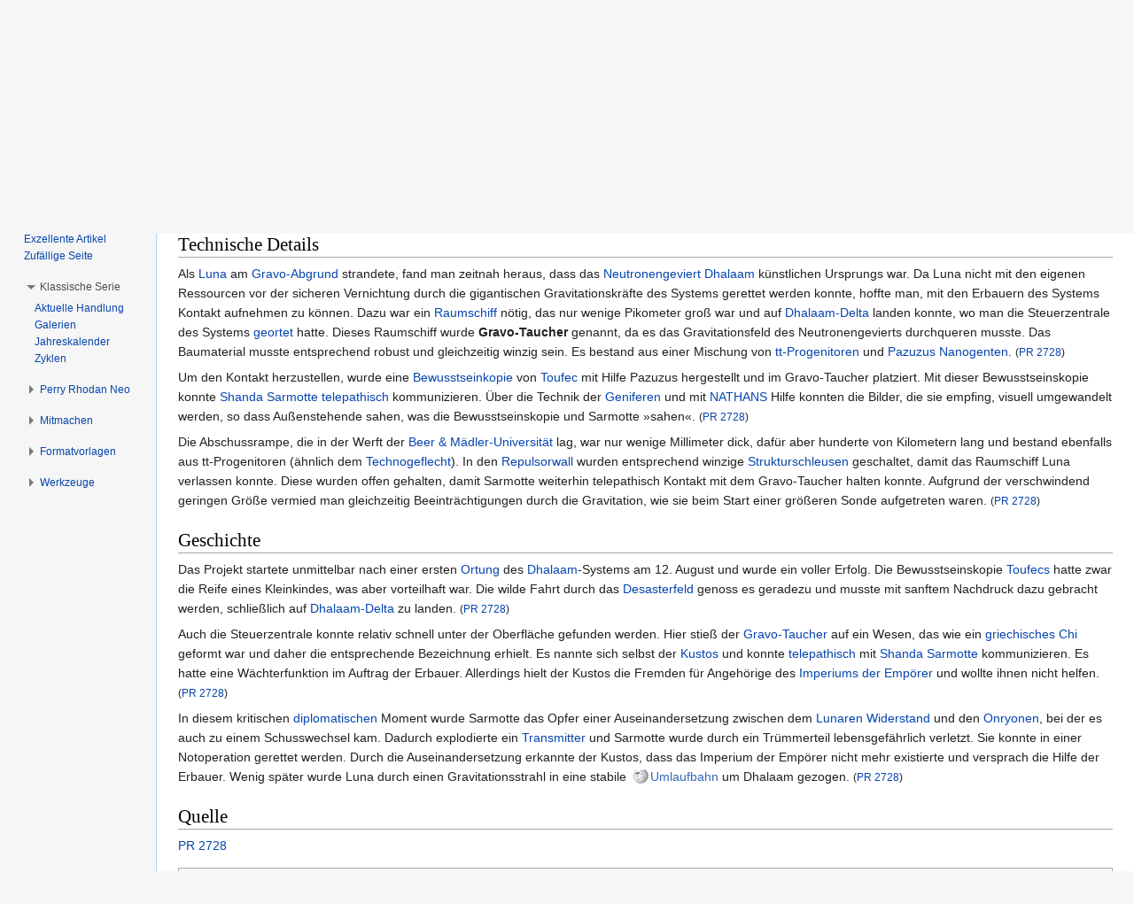

--- FILE ---
content_type: text/html; charset=UTF-8
request_url: https://www.perrypedia.de/wiki/Gravo-Taucher
body_size: 9633
content:
<!DOCTYPE html>
<html class="client-nojs" lang="de" dir="ltr">
<head>
<meta charset="UTF-8"/>
<title>Projekt Gravo-Taucher – Perrypedia</title>
<script>document.documentElement.className="client-js";RLCONF={"wgBreakFrames":false,"wgSeparatorTransformTable":[",\t.",".\t,"],"wgDigitTransformTable":["",""],"wgDefaultDateFormat":"dmy","wgMonthNames":["","Januar","Februar","März","April","Mai","Juni","Juli","August","September","Oktober","November","Dezember"],"wgRequestId":"4ae96c5c77f5eb451849337f","wgCSPNonce":false,"wgCanonicalNamespace":"","wgCanonicalSpecialPageName":false,"wgNamespaceNumber":0,"wgPageName":"Projekt_Gravo-Taucher","wgTitle":"Projekt Gravo-Taucher","wgCurRevisionId":2014911,"wgRevisionId":2014911,"wgArticleId":137081,"wgIsArticle":true,"wgIsRedirect":false,"wgAction":"view","wgUserName":null,"wgUserGroups":["*"],"wgCategories":["Projekte, Kommandounternehmen und Operationen","Das Atopische Tribunal"],"wgPageContentLanguage":"de","wgPageContentModel":"wikitext","wgRelevantPageName":"Projekt_Gravo-Taucher","wgRelevantArticleId":137081,"wgIsProbablyEditable":false,"wgRelevantPageIsProbablyEditable":false,
"wgRestrictionEdit":[],"wgRestrictionMove":[],"wgRedirectedFrom":"Gravo-Taucher","wgCollapsibleVectorEnabledModules":{"collapsiblenav":true,"experiments":true},"wgMFDisplayWikibaseDescriptions":{"search":false,"nearby":false,"watchlist":false,"tagline":false},"wgVector2022PreviewPages":[],"wgInternalRedirectTargetUrl":"/wiki/Projekt_Gravo-Taucher#Technische_Details"};RLSTATE={"site.styles":"ready","user.styles":"ready","user":"ready","user.options":"loading","ext.slideshow.css":"ready","ext.pageNotice":"ready","skins.vector.styles.legacy":"ready","ext.smw.style":"ready","ext.smw.tooltip.styles":"ready","ext.MobileDetect.nomobile":"ready"};RLPAGEMODULES=["ext.slideshow.main","mediawiki.action.view.redirect","ext.smw.style","ext.smw.tooltips","smw.entityexaminer","site","mediawiki.page.ready","skins.vector.legacy.js","ext.collapsiblevector.collapsibleNav","ext.addPersonalUrls"];</script>
<script>(RLQ=window.RLQ||[]).push(function(){mw.loader.implement("user.options@12s5i",function($,jQuery,require,module){mw.user.tokens.set({"patrolToken":"+\\","watchToken":"+\\","csrfToken":"+\\"});});});</script>
<link rel="stylesheet" href="/mediawiki/load.php?lang=de&amp;modules=ext.MobileDetect.nomobile%7Cext.pageNotice%7Cext.slideshow.css%7Cext.smw.style%7Cext.smw.tooltip.styles%7Cskins.vector.styles.legacy&amp;only=styles&amp;skin=vector"/>
<script async="" src="/mediawiki/load.php?lang=de&amp;modules=startup&amp;only=scripts&amp;raw=1&amp;skin=vector"></script>
<link rel="stylesheet" href="/mediawiki/extensions/PPtooltip/Tooltip.css"/><style>#mw-indicator-mw-helplink {display:none;}</style>
<meta name="ResourceLoaderDynamicStyles" content=""/>
<link rel="stylesheet" href="/mediawiki/load.php?lang=de&amp;modules=site.styles&amp;only=styles&amp;skin=vector"/>
<meta name="generator" content="MediaWiki 1.39.8"/>
<meta name="format-detection" content="telephone=no"/>
<meta name="viewport" content="width=1000"/>
<link rel="alternate" type="application/rdf+xml" title="Projekt Gravo-Taucher" href="/mediawiki/index.php?title=Spezial:RDF_exportieren/Projekt_Gravo-Taucher&amp;xmlmime=rdf"/>
<link rel="icon" href="/mediawiki/images/Perrypedia_favicon.ico"/>
<link rel="search" type="application/opensearchdescription+xml" href="/mediawiki/opensearch_desc.php" title="Perrypedia (de)"/>
<link rel="EditURI" type="application/rsd+xml" href="//www.perrypedia.de/mediawiki/api.php?action=rsd"/>
<link rel="license" href="http://www.gnu.org/copyleft/fdl.html"/>
<link rel="canonical" href="http://www.perrypedia.de/wiki/Projekt_Gravo-Taucher#Technische_Details"/>
</head>
<body class="mediawiki ltr sitedir-ltr mw-hide-empty-elt ns-0 ns-subject page-Projekt_Gravo-Taucher rootpage-Projekt_Gravo-Taucher skin-vector action-view skin-vector-legacy vector-feature-language-in-header-enabled vector-feature-language-in-main-page-header-disabled vector-feature-language-alert-in-sidebar-disabled vector-feature-sticky-header-disabled vector-feature-sticky-header-edit-disabled vector-feature-table-of-contents-disabled vector-feature-visual-enhancement-next-disabled"><div id="mw-page-base" class="noprint"></div>
<div id="mw-head-base" class="noprint"></div>
<div id="content" class="mw-body" role="main">
	<a id="top"></a>
	<div id="siteNotice"><div id="localNotice"><div class="anonnotice" lang="de" dir="ltr"><div id="donate" style="text-align:right; font-size:80%"><span id="tooltipid6977f54cbfb551847023920" style="max-width: 1000px; " class="xstooltip">IBAN: DE30 2585 0110 0046 0424 20
<p>BIC: NOLADE21UEL
</p><p>Stichwort: PERRYPEDIA
</p><p>Institut:  SK Uelzen Lüchow-Dannenberg
</p>
Kontoinhaber: PERRY RHODAN FAN ZENTRALE</span><span id="parentid6977f54cbfb56852294450" "="" class="xstooltip_src" onmouseover="xstooltip_show('tooltipid6977f54cbfb551847023920', 'parentid6977f54cbfb56852294450', 0, 0);" onmouseout="xstooltip_hide('tooltipid6977f54cbfb551847023920');"><a href="/wiki/Perrypedia:Spenden" title="Perrypedia:Spenden">Deine <b>Spenden</b></a></span> helfen, die <a href="/wiki/Perrypedia" title="Perrypedia">Perrypedia</a> zu betreiben.</div></div></div></div>
	<div class="mw-indicators">
	<div id="mw-indicator-smw-entity-examiner" class="mw-indicator"><div class="smw-entity-examiner smw-indicator-vertical-bar-loader" data-subject="Projekt_Gravo-Taucher#0##Technische_Details" data-dir="ltr" data-uselang="" title="Eine Datenprüfung wird im Hintergrund ausgeführt."></div></div>
	</div>
	<h1 id="firstHeading" class="firstHeading mw-first-heading"><span class="mw-page-title-main">Projekt Gravo-Taucher</span></h1>
	<div id="bodyContent" class="vector-body">
		<div id="siteSub" class="noprint">Aus Perrypedia</div>
		<div id="contentSub"><span class="mw-redirectedfrom">(Weitergeleitet von <a href="/mediawiki/index.php?title=Gravo-Taucher&amp;redirect=no" class="mw-redirect" title="Gravo-Taucher">Gravo-Taucher</a>)</span></div>
		<div id="contentSub2"></div>
		
		<div id="jump-to-nav"></div>
		<a class="mw-jump-link" href="#mw-head">Zur Navigation springen</a>
		<a class="mw-jump-link" href="#searchInput">Zur Suche springen</a>
		<div id="mw-content-text" class="mw-body-content mw-content-ltr" lang="de" dir="ltr"><div id="top-notice-ns"><div class="perrypedia_translator" style="margin-right:7px;"><div style="margin-top:3px; margin-left:6px; clear:both; float:right;"><a href="https://translate.google.de/translate?sl=de&amp;tl=en&amp;js=y&amp;prev=_t&amp;hl=de&amp;ie=UTF-8&amp;u=https%3A//www.perrypedia.de/wiki/Projekt_Gravo-Taucher&amp;act=url" title="Google translator: Translation from German to English." rel="nofollow"><img alt="Google translator: Translation from German to English." src="/mediawiki/images/b/b8/Englisch23x35.gif" decoding="async" width="37" height="25" /></a></div>
<div style="margin-top:3px; margin-left:6px; clear:none; float:right;"><a href="https://translate.google.de/translate?sl=de&amp;tl=cs&amp;js=y&amp;prev=_t&amp;hl=de&amp;ie=UTF-8&amp;u=https%3A//www.perrypedia.de/wiki/Projekt_Gravo-Taucher&amp;act=url" title="Google translator: Překlad z němčiny do češtiny." rel="nofollow"><img alt="Google translator: Překlad z němčiny do češtiny." src="/mediawiki/images/0/0c/Tschechisch23x35.gif" decoding="async" width="37" height="25" /></a></div>
<div style="margin-top:3px; margin-left:6px; clear:none; float:right;"><a href="https://translate.google.de/translate?sl=de&amp;tl=nl&amp;js=y&amp;prev=_t&amp;hl=de&amp;ie=UTF-8&amp;u=https%3A//www.perrypedia.de/wiki/Projekt_Gravo-Taucher&amp;act=url" title="Google translator: Vertaling van het Duits naar het Nederlands." rel="nofollow"><img alt="Google translator: Vertaling van het Duits naar het Nederlands." src="/mediawiki/images/3/3b/Niederl%C3%A4ndisch23x35.gif" decoding="async" width="37" height="25" /></a></div>
<div style="margin-top:3px; margin-left:6px; clear:none; float:right;"><a href="https://translate.google.de/translate?sl=de&amp;tl=ja&amp;js=y&amp;prev=_t&amp;hl=de&amp;ie=UTF-8&amp;u=https%3A//www.perrypedia.de/wiki/Projekt_Gravo-Taucher&amp;act=url" title="Google translator: ドイツ語から日本語への翻訳" rel="nofollow"><img alt="Google translator: ドイツ語から日本語への翻訳" src="/mediawiki/images/f/fb/Japanisch23x35.gif" decoding="async" width="37" height="25" /></a></div>
<div style="margin-top:3px; margin-left:6px; clear:none; float:right;"><a href="https://translate.google.de/translate?sl=de&amp;tl=fr&amp;js=y&amp;prev=_t&amp;hl=de&amp;ie=UTF-8&amp;u=https%3A//www.perrypedia.de/wiki/Projekt_Gravo-Taucher&amp;act=url" title="Google translator: Traduction de l&#39;allemand vers le français." rel="nofollow"><img alt="Google translator: Traduction de l&#39;allemand vers le français." src="/mediawiki/images/1/14/Franz%C3%B6sisch23x35.gif" decoding="async" width="37" height="25" /></a></div>
<div style="margin-top:3px; margin-left:6px; clear:none; float:right;"><a href="https://translate.google.de/translate?sl=de&amp;tl=pt&amp;js=y&amp;prev=_t&amp;hl=de&amp;ie=UTF-8&amp;u=https%3A//www.perrypedia.de/wiki/Projekt_Gravo-Taucher&amp;act=url" title="Google translator: Tradução do alemão para o português." rel="nofollow"><img alt="Google translator: Tradução do alemão para o português." src="/mediawiki/images/4/44/Portugiesisch23x35.gif" decoding="async" width="37" height="25" /></a></div></div><div style="clear:both;"></div></div><div class="mw-parser-output"><p>Das <b>Projekt Gravo-Taucher</b>, auch <b>Projekt Gravotaucher</b>, wurde gemeinsam von <a href="/wiki/Lunarer" title="Lunarer">Lunarern</a> und <a href="/wiki/Onryonen" title="Onryonen">Onryonen</a> durchgeführt, um Kontakt mit den <a href="/wiki/Gravo-Architekten" title="Gravo-Architekten">Gravo-Architekten</a> herzustellen.
</p>
<h2><span class="mw-headline" id="Technische_Details">Technische Details</span></h2>
<p>Als <a href="/wiki/Luna" title="Luna">Luna</a> am <a href="/wiki/Gravo-Abgrund" class="mw-redirect" title="Gravo-Abgrund">Gravo-Abgrund</a> strandete, fand man zeitnah heraus, dass das <a href="/wiki/Neutronenstern" title="Neutronenstern">Neutronengeviert</a> <a href="/wiki/Dhalaam" title="Dhalaam">Dhalaam</a> künstlichen Ursprungs war. Da Luna nicht mit den eigenen Ressourcen vor der sicheren Vernichtung durch die gigantischen Gravitationskräfte des Systems gerettet werden konnte, hoffte man, mit den Erbauern des Systems Kontakt aufnehmen zu können. Dazu war ein <a href="/wiki/Raumschiff" title="Raumschiff">Raumschiff</a> nötig, das nur wenige Pikometer groß war und auf <a href="/wiki/Dhalaam-Delta" title="Dhalaam-Delta">Dhalaam-Delta</a> landen konnte, wo man die Steuerzentrale des Systems <a href="/wiki/Ortung" title="Ortung">geortet</a> hatte. Dieses Raumschiff wurde <b>Gravo-Taucher</b> genannt, da es das Gravitationsfeld des Neutronengevierts durchqueren musste. Das Baumaterial musste entsprechend robust und gleichzeitig winzig sein. Es bestand aus einer Mischung von <a href="/wiki/Tt-Progenitor" class="mw-redirect" title="Tt-Progenitor">tt-Progenitoren</a> und <a href="/wiki/Pazuzu" title="Pazuzu">Pazuzus</a> <a href="/wiki/Nanogent" title="Nanogent">Nanogenten</a>. <small>(<a href="/wiki/Quelle:PR2728" class="mw-redirect" title="Quelle:PR2728">PR&#160;2728</a>)</small>
</p><p>Um den Kontakt herzustellen, wurde eine <a href="/wiki/Bewusstseinsinhalt" title="Bewusstseinsinhalt">Bewusstseinkopie</a> von <a href="/wiki/Toufec" title="Toufec">Toufec</a> mit Hilfe Pazuzus hergestellt und im Gravo-Taucher platziert. Mit dieser Bewusstseinskopie konnte <a href="/wiki/Shanda_Sarmotte" title="Shanda Sarmotte">Shanda Sarmotte</a> <a href="/wiki/Telepathie" class="mw-redirect" title="Telepathie">telepathisch</a> kommunizieren. Über die Technik der <a href="/wiki/Genifer" title="Genifer">Geniferen</a> und mit <a href="/wiki/NATHAN" title="NATHAN">NATHANS</a> Hilfe konnten die Bilder, die sie empfing, visuell umgewandelt werden, so dass Außenstehende sahen, was die Bewusstseinskopie und Sarmotte &#187;sahen&#171;. <small>(<a href="/wiki/Quelle:PR2728" class="mw-redirect" title="Quelle:PR2728">PR&#160;2728</a>)</small>
</p><p>Die Abschussrampe, die in der Werft der <a href="/wiki/Beer_%26_M%C3%A4dler-Universit%C3%A4t" class="mw-redirect" title="Beer &amp; Mädler-Universität">Beer&#160;&amp; Mädler-Universität</a> lag, war nur wenige Millimeter dick, dafür aber hunderte von Kilometern lang und bestand ebenfalls aus tt-Progenitoren (ähnlich dem <a href="/wiki/Technogeflecht" title="Technogeflecht">Technogeflecht</a>). In den <a href="/wiki/Repulsorwall" class="mw-redirect" title="Repulsorwall">Repulsorwall</a> wurden entsprechend winzige <a href="/wiki/Strukturschleuse" class="mw-redirect" title="Strukturschleuse">Strukturschleusen</a> geschaltet, damit das Raumschiff Luna verlassen konnte. Diese wurden offen gehalten, damit Sarmotte weiterhin telepathisch Kontakt mit dem Gravo-Taucher halten konnte. Aufgrund der verschwindend geringen Größe vermied man gleichzeitig Beeinträchtigungen durch die Gravitation, wie sie beim Start einer größeren Sonde aufgetreten waren. <small>(<a href="/wiki/Quelle:PR2728" class="mw-redirect" title="Quelle:PR2728">PR&#160;2728</a>)</small>
</p>
<h2><span class="mw-headline" id="Geschichte">Geschichte</span></h2>
<p>Das Projekt startete unmittelbar nach einer ersten <a href="/wiki/Ortung" title="Ortung">Ortung</a> des <a href="/wiki/Dhalaam" title="Dhalaam">Dhalaam</a>-Systems am 12.&#160;August und wurde ein voller Erfolg. Die Bewusstseinskopie <a href="/wiki/Toufec" title="Toufec">Toufecs</a> hatte zwar die Reife eines Kleinkindes, was aber vorteilhaft war. Die wilde Fahrt durch das <a href="/wiki/Desasterfeld" class="mw-redirect" title="Desasterfeld">Desasterfeld</a> genoss es geradezu und musste mit sanftem Nachdruck dazu gebracht werden, schließlich auf <a href="/wiki/Dhalaam-Delta" title="Dhalaam-Delta">Dhalaam-Delta</a> zu landen. <small>(<a href="/wiki/Quelle:PR2728" class="mw-redirect" title="Quelle:PR2728">PR&#160;2728</a>)</small>
</p><p>Auch die Steuerzentrale konnte relativ schnell unter der Oberfläche gefunden werden. Hier stieß der <a href="#Technische_Details">Gravo-Taucher</a> auf ein Wesen, das wie ein <a href="/wiki/Griechenland" title="Griechenland">griechisches</a> <a href="/wiki/Chi" title="Chi">Chi</a> geformt war und daher die entsprechende Bezeichnung erhielt. Es nannte sich selbst der <a href="/wiki/Kustos" title="Kustos">Kustos</a> und konnte <a href="/wiki/Telepathie" class="mw-redirect" title="Telepathie">telepathisch</a> mit <a href="/wiki/Shanda_Sarmotte" title="Shanda Sarmotte">Shanda Sarmotte</a> kommunizieren. Es hatte eine Wächterfunktion im Auftrag der Erbauer. Allerdings hielt der Kustos die Fremden für Angehörige des <a href="/wiki/Imperium_der_Emp%C3%B6rer" class="mw-redirect" title="Imperium der Empörer">Imperiums der Empörer</a> und wollte ihnen nicht helfen. <small>(<a href="/wiki/Quelle:PR2728" class="mw-redirect" title="Quelle:PR2728">PR&#160;2728</a>)</small>
</p><p>In diesem kritischen <a href="/wiki/Diplomat" class="mw-redirect" title="Diplomat">diplomatischen</a> Moment wurde Sarmotte das Opfer einer Auseinandersetzung zwischen dem <a href="/wiki/Lunarer_Widerstand" title="Lunarer Widerstand">Lunaren Widerstand</a> und den <a href="/wiki/Onryonen" title="Onryonen">Onryonen</a>, bei der es auch zu einem Schusswechsel kam. Dadurch explodierte ein <a href="/wiki/Transmitter" title="Transmitter">Transmitter</a> und Sarmotte wurde durch ein Trümmerteil lebensgefährlich verletzt. Sie konnte in einer Notoperation gerettet werden. Durch die Auseinandersetzung erkannte der Kustos, dass das Imperium der Empörer nicht mehr existierte und versprach die Hilfe der Erbauer. Wenig später wurde Luna durch einen Gravitationsstrahl in eine stabile <span style="white-space:nowrap">&#8201;<a href="https://de.wikipedia.org/wiki/Umlaufbahn" title="wikipedia:Umlaufbahn"><img alt="Wikipedia-logo.png" src="/mediawiki/images/thumb/6/63/Wikipedia-logo.png/18px-Wikipedia-logo.png" decoding="async" width="18" height="18" style="vertical-align: text-bottom" srcset="/mediawiki/images/thumb/6/63/Wikipedia-logo.png/27px-Wikipedia-logo.png 1.5x, /mediawiki/images/thumb/6/63/Wikipedia-logo.png/36px-Wikipedia-logo.png 2x" /></a>&#8239;</span><a href="https://de.wikipedia.org/wiki/Umlaufbahn" class="extiw" title="wikipedia:Umlaufbahn">Umlaufbahn</a> um Dhalaam gezogen. <small>(<a href="/wiki/Quelle:PR2728" class="mw-redirect" title="Quelle:PR2728">PR&#160;2728</a>)</small>
</p>
<h2><span class="mw-headline" id="Quelle">Quelle</span></h2>
<p><a href="/wiki/Quelle:PR2728" class="mw-redirect" title="Quelle:PR2728">PR&#160;2728</a>
</p><p class="mw-empty-elt">
</p>
<!-- 
NewPP limit report
Cached time: 20260126231557
Cache expiry: 86400
Reduced expiry: false
Complications: []
[SMW] In‐text annotation parser time: 0.001 seconds
CPU time usage: 0.041 seconds
Real time usage: 0.045 seconds
Preprocessor visited node count: 934/1000000
Post‐expand include size: 3535/2097152 bytes
Template argument size: 660/2097152 bytes
Highest expansion depth: 16/100
Expensive parser function count: 0/1000
Unstrip recursion depth: 0/20
Unstrip post‐expand size: 0/5000000 bytes
-->
<!--
Transclusion expansion time report (%,ms,calls,template)
100.00%   23.975      1 -total
 83.79%   20.089      1 Vorlage:PPDefaultsort
 77.24%   18.519      1 Vorlage:SortKey
 47.57%   11.405      5 Vorlage:TrimFirstDouble
 36.12%    8.660      5 Vorlage:IndexOfDouble
 15.00%    3.595     10 Vorlage:IndexOf
  7.57%    1.814      1 Vorlage:WP
  7.35%    1.761      1 Vorlage:Quote
-->
</div>
<div class="printfooter" data-nosnippet="">Abgerufen von „<a dir="ltr" href="http://www.perrypedia.de/mediawiki/index.php?title=Projekt_Gravo-Taucher&amp;oldid=2014911#Technische_Details">http://www.perrypedia.de/mediawiki/index.php?title=Projekt_Gravo-Taucher&amp;oldid=2014911#Technische_Details</a>“</div></div>
		<div id="catlinks" class="catlinks" data-mw="interface"><div id="mw-normal-catlinks" class="mw-normal-catlinks"><a href="/wiki/Spezial:Kategorien" title="Spezial:Kategorien">Kategorien</a>: <ul><li><a href="/wiki/Kategorie:Projekte,_Kommandounternehmen_und_Operationen" title="Kategorie:Projekte, Kommandounternehmen und Operationen">Projekte, Kommandounternehmen und Operationen</a></li><li><a href="/wiki/Kategorie:Das_Atopische_Tribunal" title="Kategorie:Das Atopische Tribunal">Das Atopische Tribunal</a></li></ul></div></div>
	</div>
</div>

<div id="mw-navigation">
	<h2>Navigationsmenü</h2>
	<div id="mw-head">
		

<nav id="p-personal" class="vector-menu mw-portlet mw-portlet-personal vector-user-menu-legacy" aria-labelledby="p-personal-label" role="navigation"  >
	<h3
		id="p-personal-label"
		
		class="vector-menu-heading "
	>
		<span class="vector-menu-heading-label">Meine Werkzeuge</span>
	</h3>
	<div class="vector-menu-content">
		
		<ul class="vector-menu-content-list"><li id="pt-login" class="mw-list-item"><a href="/mediawiki/index.php?title=Spezial:Anmelden&amp;returnto=Projekt+Gravo-Taucher" title="Sich anzumelden wird gerne gesehen, ist jedoch nicht zwingend erforderlich. [o]" accesskey="o"><span>Anmelden</span></a></li></ul>
		
	</div>
</nav>

		<div id="left-navigation">
			

<nav id="p-namespaces" class="vector-menu mw-portlet mw-portlet-namespaces vector-menu-tabs vector-menu-tabs-legacy" aria-labelledby="p-namespaces-label" role="navigation"  >
	<h3
		id="p-namespaces-label"
		
		class="vector-menu-heading "
	>
		<span class="vector-menu-heading-label">Namensräume</span>
	</h3>
	<div class="vector-menu-content">
		
		<ul class="vector-menu-content-list"><li id="ca-nstab-main" class="selected mw-list-item"><a href="/wiki/Projekt_Gravo-Taucher" title="Seiteninhalt anzeigen [c]" accesskey="c"><span>Seite</span></a></li><li id="ca-talk" class="new mw-list-item"><a href="/mediawiki/index.php?title=Diskussion:Projekt_Gravo-Taucher&amp;action=edit&amp;redlink=1" rel="discussion" title="Diskussion zum Seiteninhalt (Seite nicht vorhanden) [t]" accesskey="t"><span>Diskussion</span></a></li></ul>
		
	</div>
</nav>

			

<nav id="p-variants" class="vector-menu mw-portlet mw-portlet-variants emptyPortlet vector-menu-dropdown" aria-labelledby="p-variants-label" role="navigation"  >
	<input type="checkbox"
		id="p-variants-checkbox"
		role="button"
		aria-haspopup="true"
		data-event-name="ui.dropdown-p-variants"
		class="vector-menu-checkbox"
		aria-labelledby="p-variants-label"
	/>
	<label
		id="p-variants-label"
		 aria-label="Sprachvariante ändern"
		class="vector-menu-heading "
	>
		<span class="vector-menu-heading-label">Deutsch</span>
	</label>
	<div class="vector-menu-content">
		
		<ul class="vector-menu-content-list"></ul>
		
	</div>
</nav>

		</div>
		<div id="right-navigation">
			

<nav id="p-views" class="vector-menu mw-portlet mw-portlet-views vector-menu-tabs vector-menu-tabs-legacy" aria-labelledby="p-views-label" role="navigation"  >
	<h3
		id="p-views-label"
		
		class="vector-menu-heading "
	>
		<span class="vector-menu-heading-label">Ansichten</span>
	</h3>
	<div class="vector-menu-content">
		
		<ul class="vector-menu-content-list"><li id="ca-view" class="selected mw-list-item"><a href="/wiki/Projekt_Gravo-Taucher"><span>Lesen</span></a></li><li id="ca-viewsource" class="mw-list-item"><a href="/mediawiki/index.php?title=Projekt_Gravo-Taucher&amp;action=edit" title="Diese Seite ist geschützt. Ihr Quelltext kann dennoch angesehen und kopiert werden. [e]" accesskey="e"><span>Quelltext anzeigen</span></a></li><li id="ca-history" class="mw-list-item"><a href="/mediawiki/index.php?title=Projekt_Gravo-Taucher&amp;action=history" title="Frühere Versionen dieser Seite [h]" accesskey="h"><span>Versionsgeschichte</span></a></li></ul>
		
	</div>
</nav>

			

<nav id="p-cactions" class="vector-menu mw-portlet mw-portlet-cactions emptyPortlet vector-menu-dropdown" aria-labelledby="p-cactions-label" role="navigation"  title="Weitere Optionen" >
	<input type="checkbox"
		id="p-cactions-checkbox"
		role="button"
		aria-haspopup="true"
		data-event-name="ui.dropdown-p-cactions"
		class="vector-menu-checkbox"
		aria-labelledby="p-cactions-label"
	/>
	<label
		id="p-cactions-label"
		
		class="vector-menu-heading "
	>
		<span class="vector-menu-heading-label">Weitere</span>
	</label>
	<div class="vector-menu-content">
		
		<ul class="vector-menu-content-list"></ul>
		
	</div>
</nav>

			
<div id="p-search" role="search" class="vector-search-box-vue  vector-search-box-show-thumbnail vector-search-box-auto-expand-width vector-search-box">
	<div>
			<h3 >
				<label for="searchInput">Suche</label>
			</h3>
		<form action="/mediawiki/index.php" id="searchform"
			class="vector-search-box-form">
			<div id="simpleSearch"
				class="vector-search-box-inner"
				 data-search-loc="header-navigation">
				<input class="vector-search-box-input"
					 type="search" name="search" placeholder="Perrypedia durchsuchen" aria-label="Perrypedia durchsuchen" autocapitalize="sentences" title="Gib hier deinen Suchbegriff ein. Du kannst gezielt nach einem einzelnen Heft suchen, wenn Du das Serienkürzel &quot;pr&quot; (für die Erstauflage) oder &quot;prn&quot; (für NEO) eingibst, gefolgt von der ein- bis vierstelligen Heftnummer. Beispiele: &quot;pr200&quot;, &quot;prn50&quot;. [f]" accesskey="f" id="searchInput"
				>
				<input type="hidden" name="title" value="Spezial:Suche">
				<input id="mw-searchButton"
					 class="searchButton mw-fallbackSearchButton" type="submit" name="fulltext" title="Suche nach Seiten, die diesen Text enthalten" value="Suchen">
				<input id="searchButton"
					 class="searchButton" type="submit" name="go" title="Gehe direkt zu der Seite mit genau diesem Namen, falls sie vorhanden ist." value="Seite">
			</div>
		</form>
	</div>
</div>

		</div>
	</div>
	

<div id="mw-panel">
	<div id="p-logo" role="banner">
		<a class="mw-wiki-logo" href="/wiki/Hauptseite"
			title="Hauptseite"></a>
	</div>
	

<nav id="p-Navigation" class="vector-menu mw-portlet mw-portlet-Navigation vector-menu-portal portal" aria-labelledby="p-Navigation-label" role="navigation"  >
	<h3
		id="p-Navigation-label"
		
		class="vector-menu-heading "
	>
		<span class="vector-menu-heading-label">Navigation</span>
	</h3>
	<div class="vector-menu-content">
		
		<ul class="vector-menu-content-list"><li id="n-Willkommen!" class="mw-list-item"><a href="/wiki/Perrypedia:Willkommen"><span>Willkommen!</span></a></li><li id="n-Hauptseite" class="mw-list-item"><a href="/wiki/Hauptseite"><span>Hauptseite</span></a></li><li id="n-Portal" class="mw-list-item"><a href="/wiki/Perrypedia:Portal"><span>Portal</span></a></li><li id="n-Kategorien" class="mw-list-item"><a href="/wiki/Perrypedia:Liste_aller_Kategorien"><span>Kategorien</span></a></li><li id="n-Exzellente-Artikel" class="mw-list-item"><a href="/wiki/Perrypedia:Exzellente_Artikel"><span>Exzellente Artikel</span></a></li><li id="n-Zufällige-Seite" class="mw-list-item"><a href="/wiki/Spezial:Zuf%C3%A4llige_Seite"><span>Zufällige Seite</span></a></li></ul>
		
	</div>
</nav>

	

<nav id="p-Klassische_Serie" class="vector-menu mw-portlet mw-portlet-Klassische_Serie vector-menu-portal portal" aria-labelledby="p-Klassische_Serie-label" role="navigation"  >
	<h3
		id="p-Klassische_Serie-label"
		
		class="vector-menu-heading "
	>
		<span class="vector-menu-heading-label">Klassische Serie</span>
	</h3>
	<div class="vector-menu-content">
		
		<ul class="vector-menu-content-list"><li id="n-Aktuelle-Handlung" class="mw-list-item"><a href="/wiki/PEGASOS_(Zyklus)"><span>Aktuelle Handlung</span></a></li><li id="n-Galerien" class="mw-list-item"><a href="/wiki/Galerien"><span>Galerien</span></a></li><li id="n-Jahreskalender" class="mw-list-item"><a href="/wiki/Jahreskalender"><span>Jahreskalender</span></a></li><li id="n-Zyklen" class="mw-list-item"><a href="/wiki/Zyklen"><span>Zyklen</span></a></li></ul>
		
	</div>
</nav>


<nav id="p-Perry_Rhodan_Neo" class="vector-menu mw-portlet mw-portlet-Perry_Rhodan_Neo vector-menu-portal portal" aria-labelledby="p-Perry_Rhodan_Neo-label" role="navigation"  >
	<h3
		id="p-Perry_Rhodan_Neo-label"
		
		class="vector-menu-heading "
	>
		<span class="vector-menu-heading-label">Perry Rhodan Neo</span>
	</h3>
	<div class="vector-menu-content">
		
		<ul class="vector-menu-content-list"><li id="n-Aktuelle-Handlung" class="mw-list-item"><a href="/wiki/Metamorph_(PR-Neo-Staffel)"><span>Aktuelle Handlung</span></a></li><li id="n-Galerien" class="mw-list-item"><a href="/wiki/Galerien_(PR_Neo)"><span>Galerien</span></a></li><li id="n-Jahreskalender" class="mw-list-item"><a href="/wiki/Jahreskalender_(PR_Neo)"><span>Jahreskalender</span></a></li><li id="n-Staffeln" class="mw-list-item"><a href="/wiki/Zyklen#Die_Staffeln_der_Perry_Rhodan_Neo-Serie"><span>Staffeln</span></a></li></ul>
		
	</div>
</nav>


<nav id="p-Mitmachen" class="vector-menu mw-portlet mw-portlet-Mitmachen vector-menu-portal portal" aria-labelledby="p-Mitmachen-label" role="navigation"  >
	<h3
		id="p-Mitmachen-label"
		
		class="vector-menu-heading "
	>
		<span class="vector-menu-heading-label">Mitmachen</span>
	</h3>
	<div class="vector-menu-content">
		
		<ul class="vector-menu-content-list"><li id="n-Hilfe" class="mw-list-item"><a href="/wiki/Hilfe:Handbuch"><span>Hilfe</span></a></li><li id="n-Kommunikation" class="mw-list-item"><a href="/wiki/Perrypedia:Kommunikation"><span>Kommunikation</span></a></li><li id="n-Letzte-Änderungen" class="mw-list-item"><a href="/wiki/Spezial:Letzte_%C3%84nderungen"><span>Letzte Änderungen</span></a></li><li id="n-Neue-Seiten" class="mw-list-item"><a href="/wiki/Spezial:Neue_Seiten"><span>Neue Seiten</span></a></li><li id="n-Artikel-anlegen" class="mw-list-item"><a href="/wiki/Spezial:Seite_erstellen"><span>Artikel anlegen</span></a></li><li id="n-Deine-Spende" class="mw-list-item"><a href="/wiki/Perrypedia:Spenden"><span>Deine Spende</span></a></li></ul>
		
	</div>
</nav>


<nav id="p-Formatvorlagen" class="vector-menu mw-portlet mw-portlet-Formatvorlagen vector-menu-portal portal" aria-labelledby="p-Formatvorlagen-label" role="navigation"  >
	<h3
		id="p-Formatvorlagen-label"
		
		class="vector-menu-heading "
	>
		<span class="vector-menu-heading-label">Formatvorlagen</span>
	</h3>
	<div class="vector-menu-content">
		
		<ul class="vector-menu-content-list"><li id="n-Begriffsklärung" class="mw-list-item"><a href="/wiki/Perrypedia:Formatvorlage_Begriffskl%C3%A4rung"><span>Begriffsklärung</span></a></li><li id="n-Weiterleitung" class="mw-list-item"><a href="/wiki/Perrypedia:Formatvorlage_Redirect"><span>Weiterleitung</span></a></li><li id="n-Galaxie" class="mw-list-item"><a href="/wiki/Perrypedia:Formatvorlage_Galaxie"><span>Galaxie</span></a></li><li id="n-Mond" class="mw-list-item"><a href="/wiki/Perrypedia:Formatvorlage_Monde"><span>Mond</span></a></li><li id="n-Person" class="mw-list-item"><a href="/wiki/Perrypedia:Formatvorlage_Person"><span>Person</span></a></li><li id="n-Planet" class="mw-list-item"><a href="/wiki/Perrypedia:Formatvorlage_Planeten"><span>Planet</span></a></li><li id="n-Portal" class="mw-list-item"><a href="/wiki/Perrypedia:Formatvorlage_Portal"><span>Portal</span></a></li><li id="n-Raumschiff" class="mw-list-item"><a href="/wiki/Perrypedia:Formatvorlage_Raumschiffe"><span>Raumschiff</span></a></li><li id="n-Raumschiffsklasse" class="mw-list-item"><a href="/wiki/Perrypedia:Formatvorlage_Raumschiffsklassen"><span>Raumschiffsklasse</span></a></li><li id="n-Sonnensystem" class="mw-list-item"><a href="/wiki/Perrypedia:Formatvorlage_Sonnensystem"><span>Sonnensystem</span></a></li><li id="n-Stadt" class="mw-list-item"><a href="/wiki/Perrypedia:Formatvorlage_St%C3%A4dte"><span>Stadt</span></a></li><li id="n-Volk" class="mw-list-item"><a href="/wiki/Perrypedia:Formatvorlage_Volk"><span>Volk</span></a></li></ul>
		
	</div>
</nav>


<nav id="p-tb" class="vector-menu mw-portlet mw-portlet-tb vector-menu-portal portal" aria-labelledby="p-tb-label" role="navigation"  >
	<h3
		id="p-tb-label"
		
		class="vector-menu-heading "
	>
		<span class="vector-menu-heading-label">Werkzeuge</span>
	</h3>
	<div class="vector-menu-content">
		
		<ul class="vector-menu-content-list"><li id="t-whatlinkshere" class="mw-list-item"><a href="/wiki/Spezial:Linkliste/Projekt_Gravo-Taucher" title="Liste aller Seiten, die hierher verlinken [j]" accesskey="j"><span>Links auf diese Seite</span></a></li><li id="t-recentchangeslinked" class="mw-list-item"><a href="/wiki/Spezial:%C3%84nderungen_an_verlinkten_Seiten/Projekt_Gravo-Taucher" rel="nofollow" title="Letzte Änderungen an Seiten, die von hier verlinkt sind [k]" accesskey="k"><span>Änderungen an verlinkten Seiten</span></a></li><li id="t-specialpages" class="mw-list-item"><a href="/wiki/Spezial:Spezialseiten" title="Liste aller Spezialseiten [q]" accesskey="q"><span>Spezialseiten</span></a></li><li id="t-print" class="mw-list-item"><a href="javascript:print();" rel="alternate" title="Druckansicht dieser Seite [p]" accesskey="p"><span>Druckversion</span></a></li><li id="t-permalink" class="mw-list-item"><a href="/mediawiki/index.php?title=Projekt_Gravo-Taucher&amp;oldid=2014911" title="Dauerhafter Link zu dieser Seitenversion"><span>Permanenter Link</span></a></li><li id="t-info" class="mw-list-item"><a href="/mediawiki/index.php?title=Projekt_Gravo-Taucher&amp;action=info" title="Weitere Informationen über diese Seite"><span>Seiten­­informationen</span></a></li><li id="t-cite" class="mw-list-item"><a href="/mediawiki/index.php?title=Spezial:Zitierhilfe&amp;page=Projekt_Gravo-Taucher&amp;id=2014911&amp;wpFormIdentifier=titleform" title="Hinweise, wie diese Seite zitiert werden kann"><span>Seite zitieren</span></a></li><li id="t-smwbrowselink" class="mw-list-item"><a href="/wiki/Spezial:Durchsuchen/:Projekt-5FGravo-2DTaucher" rel="search"><span>Attribute anzeigen</span></a></li></ul>
		
	</div>
</nav>

	
</div>

</div>

<footer id="footer" class="mw-footer" role="contentinfo" >
	<ul id="footer-info">
	<li id="footer-info-lastmod"> Diese Seite wurde zuletzt am 21. November 2023 um 18:20 Uhr bearbeitet.</li>
	<li id="footer-info-copyright">Der Inhalt ist verfügbar unter der Lizenz <a class="external" rel="nofollow" href="http://www.gnu.org/copyleft/fdl.html">GNU Free Documentation License 1.2</a>, sofern nicht anders angegeben.</li>
</ul>

	<ul id="footer-places">
	<li id="footer-places-privacy"><a href="/wiki/Perrypedia:Datenschutz">Datenschutz</a></li>
	<li id="footer-places-about"><a href="/wiki/Hilfe:%C3%9Cber_Perrypedia">Über Perrypedia</a></li>
	<li id="footer-places-disclaimer"><a href="/wiki/Perrypedia:Impressum">Impressum</a></li>
	<li id="footer-places-mobileview"><a href="//www.perrypedia.de/mediawiki/index.php?title=Projekt_Gravo-Taucher&amp;mobileaction=toggle_view_mobile#Technische_Details" class="noprint stopMobileRedirectToggle">Mobile Ansicht</a></li>
</ul>

	<ul id="footer-icons" class="noprint">
	<li id="footer-copyrightico"><a href="http://www.gnu.org/copyleft/fdl.html"><img src="/mediawiki/resources/assets/licenses/gnu-fdl.png" alt="GNU Free Documentation License 1.2" width="88" height="31" loading="lazy"/></a></li>
	<li id="footer-poweredbyico"><a href="https://www.mediawiki.org/"><img src="/mediawiki/resources/assets/poweredby_mediawiki_88x31.png" alt="Powered by MediaWiki" srcset="/mediawiki/resources/assets/poweredby_mediawiki_132x47.png 1.5x, /mediawiki/resources/assets/poweredby_mediawiki_176x62.png 2x" width="88" height="31" loading="lazy"/></a><a href="https://www.semantic-mediawiki.org/wiki/Semantic_MediaWiki"><img src="/mediawiki/extensions/SemanticMediaWiki/res/smw/logo_footer.png" alt="Powered by Semantic MediaWiki" class="smw-footer" width="88" height="31" loading="lazy"/></a></li>
</ul>

</footer>

<script src="/mediawiki/extensions/PPtooltip/Tooltip.js"></script>
<script>(RLQ=window.RLQ||[]).push(function(){mw.config.set({"wgPageParseReport":{"smw":{"limitreport-intext-parsertime":0.001},"limitreport":{"cputime":"0.041","walltime":"0.045","ppvisitednodes":{"value":934,"limit":1000000},"postexpandincludesize":{"value":3535,"limit":2097152},"templateargumentsize":{"value":660,"limit":2097152},"expansiondepth":{"value":16,"limit":100},"expensivefunctioncount":{"value":0,"limit":1000},"unstrip-depth":{"value":0,"limit":20},"unstrip-size":{"value":0,"limit":5000000},"timingprofile":["100.00%   23.975      1 -total"," 83.79%   20.089      1 Vorlage:PPDefaultsort"," 77.24%   18.519      1 Vorlage:SortKey"," 47.57%   11.405      5 Vorlage:TrimFirstDouble"," 36.12%    8.660      5 Vorlage:IndexOfDouble"," 15.00%    3.595     10 Vorlage:IndexOf","  7.57%    1.814      1 Vorlage:WP","  7.35%    1.761      1 Vorlage:Quote"]},"cachereport":{"timestamp":"20260126231557","ttl":86400,"transientcontent":false}}});mw.config.set({"wgBackendResponseTime":209});});</script>
</body>
</html>